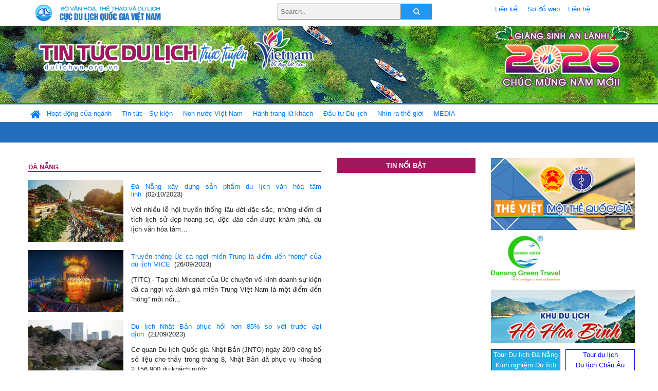

--- FILE ---
content_type: text/html; charset=UTF-8
request_url: https://dulichvn.org.vn/index.php/keyword/Da-Nang/20
body_size: 8240
content:
<!doctype html>
<html>
<head>

		<meta charset="utf-8">
		<meta name="viewport" content="width=device-width, initial-scale=1.0">	
		<meta name="copyright" content="TITC">
		<meta name="author" content="TITC">
		<meta name="robots" content="index,follow"/>
		<meta name="revisit-after" content="days">
		<meta http-equiv="content-language" content="vi">
		<meta name="geo.region" content="VN-DN" />
		<meta name="geo.position" content="16.067185;108.220157" />
		<meta name="geo.placename" content="Đà Nẵng" />
		<meta name="ICBM" content="16.067185, 108.220157" />
		<meta name="revisit-after" content="days">

		<link rel="Shortcut Icon" href="/web/templates/2018/images/favicon.png" type="image/x-icon" />
<link rel="stylesheet" type="text/css" href="/web/templates/2018/css/4.0.0.0/bootstrap.min.css" />
<link rel="stylesheet" type="text/css" href="/web/templates/2018/css/ekko-lightbox.css" />
<link rel="stylesheet" type="text/css" href="/web/templates/2018/css/4.0.0.0/font-awesome.4.5.0.min.css" />
<link rel="stylesheet" type="text/css" href="/web/templates/2018/css/dropdown.css" />
<link rel="stylesheet" type="text/css" href="/web/templates/2018/css/dropdown.linear.css" />
<link rel="stylesheet" type="text/css" href="/web/templates/2018/css/styles.css" />
<link rel="stylesheet" type="text/css" href="/web/templates/2018/css/rrssb.css" />

	
</head>
<body>
	<div class="container-fluid page-bg">
		<header class="page-header">
			<div class="container nopadding-x">
				<div class="row">
					<div class="col-md-4 text-left"><img src="https://dulichvn.org.vn/web/templates/2018/image/tcdl_2.png"  class="img-fluid" width="269" height="50" alt="Cục Du lịch Quốc Gia Việt Nam"/></div>
					<div class="col-md-5">							<form class="srcFrom" action="/index.php/search" style="margin:auto;max-width:300px">
							  <input type="text" placeholder="Search.." name="name">
							  <button type="submit"><i class="fa fa-search"></i></button>
							</form>
													</div>
					<div class="col-md-3 py-2">
						<div class="top_menu">
					<a href="/index.php/cat/Lien-ket" title="Liên kết"   class="px-2" >Liên kết</a><a href="/index.php/cat/So-do-web" title="Sơ đồ web"   class="px-2" >Sơ đồ web</a><a href="/index.php/cat/Lien-he" title="Liên hệ"   class="px-2" >Liên hệ</a>						</div>
					</div>
				</div>				
			</div>
		  										<div class="row banner-row" style="background: url(https://dulichvn.org.vn/web/templates/2018/image/ORG-background-banner-2026.png) center center no-repeat;height: 150px;background-size: cover">
				<div class="container nopadding-x banner-container">
					<div class="row banner-row-wrapper">
                    	<div class="col-md-7">
							
							                            <img src="https://dulichvn.org.vn/web/templates/2018/image/logo.png" class="img-fluid" width="566" height="97" alt="Tin tức du lịch trực tuyến"/>
							
						</div>

						
												<div class="col-md-5 event-banner" style="text-align:right;">
                        	<img src="https://dulichvn.org.vn/web/templates/2018/image/ORG-noel-new year-2026_1.png" class="img-fluid" width="" height="auto" alt="Tin tức du lịch trực tuyến"/>
                        </div>
						
						
                                            	
					</div>
                    			  	</div>
			</div>
			<div class="row" style="background: url(https://dulichvn.org.vn/web/templates/2018/image/bg_menu.jpg) top left repeat-x; height: 77px;">
				<div class="container nopadding-x menu-top">
								<nav class="navbar navbar-expand-xl navbar-light py-0 px-0">
						<button class="navbar-toggler ml-lg-0" type="button" data-toggle="collapse" data-target="#top-menuid" aria-controls="top-menuid" aria-expanded="false" aria-label="Toggle navigation"><span class="navbar-toggler-icon"></span>
						</button>
						<div class="collapse navbar-collapse" id="top-menuid" style="padding-top: 1px;">
							<ul class="navbar-nav mr-auto dropdown dropdown-linear">
								<li class="nav-item-home">
									<a href="/" class="nav-link-home" style="font-size: 16pt;"><i class="fa fa-home fa-2" aria-hidden="true"></i></a>
								</li>
															<li class="  pad0 nav-item dropdown">
									<a href="/index.php/cat/Hoat-dong-cua-nganh" title="Hoạt động của ngành"   class="nav-link " role="button" aria-haspopup="true" aria-expanded="false" id="navbarDropdown1">Hoạt động của ngành</a>										<ul class="dropdown-menu justify-content-md-center" aria-labelledby="navbarDropdown1">
											<li class=""></li>
										<li><a href="/index.php/cat/Cuc-Du-lich-Quoc-gia-Viet-Nam" title="Cục Du lịch Quốc gia Việt Nam"   class="nav-link">Cục Du lịch Quốc gia Việt Nam</a></li><li><a href="/index.php/cat/Cac-dia-phuong" title="Các địa phương"   class="nav-link">Các địa phương</a></li>										</ul>
																			
								</li>
																<li class="  pad1 nav-item dropdown">
									<a href="/index.php/cat/Tin-tuc---Su-kien" title="Tin tức - Sự kiện"   class="nav-link " role="button" aria-haspopup="true" aria-expanded="false" id="navbarDropdown4">Tin tức - Sự kiện</a>										<ul class="dropdown-menu justify-content-md-center" aria-labelledby="navbarDropdown4">
											<li class=""></li>
										<li><a href="/index.php/cat/Nam-Du-lich-quoc-gia-2025-Hue---Kinh-do-xua-Van-hoi-moi" title="Năm Du lịch quốc gia 2025: Huế - Kinh đô xưa, Vận hội mới"   class="nav-link">Năm Du lịch quốc gia 2025: Huế - Kinh đô xưa, Vận hội mới</a></li>										</ul>
																			
								</li>
																<li class="  pad2 nav-item dropdown">
									<a href="/index.php/cat/Non-nuoc-Viet-Nam" title="Non nước Việt Nam"   class="nav-link " role="button" aria-haspopup="true" aria-expanded="false" id="navbarDropdown8">Non nước Việt Nam</a>										<ul class="dropdown-menu justify-content-md-center" aria-labelledby="navbarDropdown8">
											<li class=""></li>
										<li><a href="/index.php/cat/Di-tich---Danh-thang" title="Di tích - Danh thắng"   class="nav-link">Di tích - Danh thắng</a></li><li><a href="/index.php/cat/Van-hoa---Le-hoi" title="Văn hóa - Lễ hội"   class="nav-link">Văn hóa - Lễ hội</a></li><li><a href="/index.php/cat/Lang-nghe-lang-co" title="Làng nghề, làng cổ"   class="nav-link">Làng nghề, làng cổ</a></li><li><a href="/index.php/cat/Am-thuc-ba-mien" title="Ẩm thực ba miền"   class="nav-link">Ẩm thực ba miền</a></li>										</ul>
																			
								</li>
																<li class="  pad3 nav-item dropdown">
									<a href="/index.php/cat/Hanh-trang-lu-khach" title="Hành trang lữ khách"   class="nav-link " role="button" aria-haspopup="true" aria-expanded="false" id="navbarDropdown13">Hành trang lữ khách</a>										<ul class="dropdown-menu justify-content-md-center" aria-labelledby="navbarDropdown13">
											<li class=""></li>
										<li><a href="/index.php/cat/Ban-co-biet" title="Bạn có biết"   class="nav-link">Bạn có biết</a></li><li><a href="/index.php/cat/Khach-san" title="Khách sạn"   class="nav-link">Khách sạn</a></li><li><a href="/index.php/cat/Cong-ty-lu-hanh" title="Công ty lữ hành"   class="nav-link">Công ty lữ hành</a></li><li><a href="/index.php/cat/Nha-hang" title="Nhà hàng"   class="nav-link">Nhà hàng</a></li><li><a href="/index.php/cat/Mua-sam" title="Mua sắm"   class="nav-link">Mua sắm</a></li><li><a href="/index.php/cat/An-pham-du-lich" title="Ấn phẩm du lịch"   class="nav-link">Ấn phẩm du lịch</a></li><li><a href="/index.php/cat/Khuyen-mai-du-lich" title="Khuyến mãi du lịch"   class="nav-link">Khuyến mãi du lịch</a></li>										</ul>
																			
								</li>
																<li class="  pad4 nav-item ">
									<a href="/index.php/cat/au-tu-Du-lich" title="Ðầu tư Du lịch"   class="nav-link">Ðầu tư Du lịch</a>									
								</li>
																<li class="  pad5 nav-item ">
									<a href="/index.php/cat/Nhin-ra-the-gioi" title="Nhìn ra thế giới"   class="nav-link">Nhìn ra thế giới</a>									
								</li>
																<li class="  pad6 nav-item dropdown">
									<a href="/index.php/cat/MEDIA" title="MEDIA"   class="nav-link " role="button" aria-haspopup="true" aria-expanded="false" id="navbarDropdown41">MEDIA</a>										<ul class="dropdown-menu justify-content-md-center" aria-labelledby="navbarDropdown41">
											<li class=""></li>
										<li><a href="/index.php/cat/Du-lich-qua-anh" title="Du lịch qua ảnh"   class="nav-link">Du lịch qua ảnh</a></li><li><a href="/index.php/cat/Video" title="Video"   class="nav-link">Video</a></li>										</ul>
																			
								</li>
								                        
							</ul>
						</div>
					</nav>
				</div>
			</div>
		</header>		
		<main>
	<div class="container nopadding-x">
		<div class="row">
			<div class="col-md-6 tags-content">						
									<section class="cat-home">
						<h2 class="title"><a style="text-transform: uppercase">Đà Nẵng</a>
						</h2>
					</section>	
										
											<section class="item-list row mt-3">
											<div class="item-image col-md-4"><a href="/index.php/item/da-nang-xay-dung-san-pham-du-lich-van-hoa-tam-linh-59275" title="Đà Nẵng xây dựng sản phẩm du lịch văn hóa tâm linh" ><img src="https://dulichvn.org.vn/nhaptin/uploads/images/2023/Thang10/210Da-Nang-xay-dung-san-pham-du-lich-van-hoa-tam-linh.jpg" alt="Đà Nẵng xây dựng sản phẩm du lịch văn hóa tâm linh"/></a></div><div class="item-detail  col-md-8 "><h2 class="item-title"><a href="/index.php/item/da-nang-xay-dung-san-pham-du-lich-van-hoa-tam-linh-59275" title="Đà Nẵng xây dựng sản phẩm du lịch văn hóa tâm linh" >Đà Nẵng xây dựng sản phẩm du lịch văn hóa tâm linh</a>&nbsp;&nbsp;<span class="meta">(02/10/2023)</span></h2>							<div class="item-summery">
	Với nhiều lễ hội truyền thống l&acirc;u đời đặc sắc, những điểm di t&iacute;ch lịch sử đẹp hoang sơ, độc đ&aacute;o cần được kh&aacute;m ph&aacute;, du lịch văn h&oacute;a t&acirc;m&#8230;</div>						
						</div>					</section>
											<section class="item-list row mt-3">
											<div class="item-image col-md-4"><a href="/index.php/item/truyen-thong-uc-ca-ngoi-mien-trung-la-diem-den-nong-cua-du-lich-mice-59246" title="Truyền thông Úc ca ngợi miền Trung là điểm đến “nóng” của du lịch MICE" ><img src="https://dulichvn.org.vn/nhaptin/uploads/images/2023/Thang9/2609TTUc1.jpg" alt="Truyền thông Úc ca ngợi miền Trung là điểm đến “nóng” của du lịch MICE"/></a></div><div class="item-detail  col-md-8 "><h2 class="item-title"><a href="/index.php/item/truyen-thong-uc-ca-ngoi-mien-trung-la-diem-den-nong-cua-du-lich-mice-59246" title="Truyền thông Úc ca ngợi miền Trung là điểm đến “nóng” của du lịch MICE" >Truyền thông Úc ca ngợi miền Trung là điểm đến “nóng” của du lịch MICE</a>&nbsp;&nbsp;<span class="meta">(26/09/2023)</span></h2>							<div class="item-summery">
	(TITC) - Tạp ch&iacute; Micenet của &Uacute;c chuy&ecirc;n về kinh doanh sự kiện đ&atilde; ca ngợi v&agrave; đ&aacute;nh gi&aacute; miền Trung Việt Nam l&agrave; một điểm đến &ldquo;n&oacute;ng&rdquo; mới nổi&#8230;</div>						
						</div>					</section>
											<section class="item-list row mt-3">
											<div class="item-image col-md-4"><a href="/index.php/item/du-lich-nhat-ban-phuc-hoi-hon-85-so-voi-truoc-dai-dich-59196" title="Du lịch Nhật Bản phục hồi hơn 85% so với trước đại dịch" ><img src="https://dulichvn.org.vn/nhaptin/uploads/images/2023/Thang9/219Du-lich-Nhat-Ban-phuc-hoi-hon-85-so-voi-truoc-dai-dich.jpg" alt="Du lịch Nhật Bản phục hồi hơn 85% so với trước đại dịch"/></a></div><div class="item-detail  col-md-8 "><h2 class="item-title"><a href="/index.php/item/du-lich-nhat-ban-phuc-hoi-hon-85-so-voi-truoc-dai-dich-59196" title="Du lịch Nhật Bản phục hồi hơn 85% so với trước đại dịch" >Du lịch Nhật Bản phục hồi hơn 85% so với trước đại dịch</a>&nbsp;&nbsp;<span class="meta">(21/09/2023)</span></h2>							<div class="item-summery">
	Cơ quan Du lịch Quốc gia Nhật Bản (JNTO) ng&agrave;y 20/9 c&ocirc;ng bố số liệu cho thấy trong th&aacute;ng 8, Nhật Bản đ&atilde; phục vụ khoảng 2.156.900 du kh&aacute;ch nước&#8230;</div>						
						</div>					</section>
											<section class="item-list row mt-3">
											<div class="item-image col-md-4"><a href="/index.php/item/da-nang-la-diem-nong-moi-cua-du-lich-mice-quoc-te-59194" title="Đà Nẵng là điểm ''nóng'' mới của du lịch MICE quốc tế" ><img src="https://dulichvn.org.vn/nhaptin/uploads/images/2023/Thang9/219Da-Nang-la-diem-nong-moi-cua-du-lich-MICE-quoc-te-1.jpg" alt="Đà Nẵng là điểm ''nóng'' mới của du lịch MICE quốc tế"/></a></div><div class="item-detail  col-md-8 "><h2 class="item-title"><a href="/index.php/item/da-nang-la-diem-nong-moi-cua-du-lich-mice-quoc-te-59194" title="Đà Nẵng là điểm ''nóng'' mới của du lịch MICE quốc tế" >Đà Nẵng là điểm ''nóng'' mới của du lịch MICE quốc tế</a>&nbsp;&nbsp;<span class="meta">(21/09/2023)</span></h2>							<div class="item-summery">
	&ldquo;Miền trung Việt Nam đang khẳng định vị thế của m&igrave;nh khi ng&agrave;y c&agrave;ng c&oacute; nhiều chuyến bay quốc tế v&agrave; nội địa tới Đ&agrave; Nẵng. Th&agrave;nh phố n&agrave;y đang&#8230;</div>						
						</div>					</section>
											<section class="item-list row mt-3">
											<div class="item-image col-md-4"><a href="/index.php/item/da-nang-tang-cuong-xuc-tien-duong-bay-truc-tiep-voi-an-do-59139" title=" Đà Nẵng tăng cường xúc tiến đường bay trực tiếp với Ấn Độ" ><img src="https://dulichvn.org.vn/nhaptin/uploads/images/2023/Thang9/159Da-Nang-tang-cuong-xuc-tien-duong-bay-truc-tiep-voi-An-Do-1.jpg" alt=" Đà Nẵng tăng cường xúc tiến đường bay trực tiếp với Ấn Độ"/></a></div><div class="item-detail  col-md-8 "><h2 class="item-title"><a href="/index.php/item/da-nang-tang-cuong-xuc-tien-duong-bay-truc-tiep-voi-an-do-59139" title=" Đà Nẵng tăng cường xúc tiến đường bay trực tiếp với Ấn Độ" > Đà Nẵng tăng cường xúc tiến đường bay trực tiếp với Ấn Độ</a>&nbsp;&nbsp;<span class="meta">(15/09/2023)</span></h2>							<div class="item-summery">
	S&aacute;ng 15/9, Sở Du lịch Đ&agrave; Nẵng cho biết, triển khai kế hoạch kh&ocirc;i phục du lịch v&agrave; đa dạng h&oacute;a thị trường kh&aacute;ch quốc tế đến Đ&agrave; Nẵng của&#8230;</div>						
						</div>					</section>
											<section class="item-list row mt-3">
											<div class="item-image col-md-4"><a href="/index.php/item/da-nang-diem-den-cua-nhieu-thuong-hieu-quoc-te-lon-59127" title="Đà Nẵng: Điểm đến của nhiều thương hiệu quốc tế lớn" ><img src="https://dulichvn.org.vn/nhaptin/uploads/images/2023/Thang9/149Diem-den-cua-nhieu-thuong-hieu-quoc-te-lon.gif" alt="Đà Nẵng: Điểm đến của nhiều thương hiệu quốc tế lớn"/></a></div><div class="item-detail  col-md-8 "><h2 class="item-title"><a href="/index.php/item/da-nang-diem-den-cua-nhieu-thuong-hieu-quoc-te-lon-59127" title="Đà Nẵng: Điểm đến của nhiều thương hiệu quốc tế lớn" >Đà Nẵng: Điểm đến của nhiều thương hiệu quốc tế lớn</a>&nbsp;&nbsp;<span class="meta">(14/09/2023)</span></h2>							<div class="item-summery">
	Theo thống k&ecirc; của ng&agrave;nh du lịch th&agrave;nh phố Đ&agrave; Nẵng, kỳ nghỉ lễ 02/9 vừa qua tổng thu du lịch ước đạt gần 915 tỷ đồng, con số n&agrave;y&#8230;</div>						
						</div>					</section>
											<section class="item-list row mt-3">
											<div class="item-image col-md-4"><a href="/index.php/item/da-nang-phat-trien-kinh-te-dem-ben-vung-58918" title="Đà Nẵng: Phát triển kinh tế đêm bền vững" ><img src="https://dulichvn.org.vn/nhaptin/uploads/images/2023/Thang8/258-Da-Nang-Phat-trien-kinh-te-dem-ben-vung-1.jpg" alt="Đà Nẵng: Phát triển kinh tế đêm bền vững"/></a></div><div class="item-detail  col-md-8 "><h2 class="item-title"><a href="/index.php/item/da-nang-phat-trien-kinh-te-dem-ben-vung-58918" title="Đà Nẵng: Phát triển kinh tế đêm bền vững" >Đà Nẵng: Phát triển kinh tế đêm bền vững</a>&nbsp;&nbsp;<span class="meta">(25/08/2023)</span></h2>							<div class="item-summery">
	Kinh tế ban đ&ecirc;m ng&agrave;y c&agrave;ng được c&aacute;c địa phương ch&uacute; trọng ph&aacute;t triển, trong đ&oacute; c&oacute; Đ&agrave; Nẵng. Đ&acirc;y được xem l&agrave; một trong những giải ph&aacute;p g&oacute;p phần&#8230;</div>						
						</div>					</section>
											<section class="item-list row mt-3">
											<div class="item-image col-md-4"><a href="/index.php/item/khai-mac-le-hoi-du-lich-golf-da-nang-2023-58910" title="Khai mạc Lễ hội Du lịch Golf Đà Nẵng 2023" ><img src="https://dulichvn.org.vn/nhaptin/uploads/images/2023/Thang8/258-Khai-mac-Le-hoi-Du-lich-Golf-Da-Nang-2023-1.jpg" alt="Khai mạc Lễ hội Du lịch Golf Đà Nẵng 2023"/></a></div><div class="item-detail  col-md-8 "><h2 class="item-title"><a href="/index.php/item/khai-mac-le-hoi-du-lich-golf-da-nang-2023-58910" title="Khai mạc Lễ hội Du lịch Golf Đà Nẵng 2023" >Khai mạc Lễ hội Du lịch Golf Đà Nẵng 2023</a>&nbsp;&nbsp;<span class="meta">(25/08/2023)</span></h2>							<div class="item-summery">
	Tối 24/8, Chương tr&igrave;nh khai mạc Lễ hội du lịch Golf Đ&agrave; Nẵng 2023 diễn ra tại C&ocirc;ng vi&ecirc;n vườn tượng APEC với nhiều hoạt động b&ecirc;n lề hấp dẫn&#8230;</div>						
						</div>					</section>
											<section class="item-list row mt-3">
											<div class="item-image col-md-4"><a href="/index.php/item/da-nang-hinh-thanh-nhieu-tuyen-pho-khong-su-dung-tien-mat-58768" title="Đà Nẵng hình thành nhiều tuyến phố không sử dụng tiền mặt" ><img src="https://dulichvn.org.vn/nhaptin/uploads/images/2023/Thang8/188188Da-Nang-hinh-thanh-nhieu-tuyen-pho-khong-su-dung-tien-mat-1.jpg" alt="Đà Nẵng hình thành nhiều tuyến phố không sử dụng tiền mặt"/></a></div><div class="item-detail  col-md-8 "><h2 class="item-title"><a href="/index.php/item/da-nang-hinh-thanh-nhieu-tuyen-pho-khong-su-dung-tien-mat-58768" title="Đà Nẵng hình thành nhiều tuyến phố không sử dụng tiền mặt" >Đà Nẵng hình thành nhiều tuyến phố không sử dụng tiền mặt</a>&nbsp;&nbsp;<span class="meta">(18/08/2023)</span></h2>							<div class="item-summery">
	Một trong những nỗ lực của ch&iacute;nh quyền th&agrave;nh phố &ETH;&agrave; Nẵng nhằm tạo thuận lợi cho người d&acirc;n, du kh&aacute;ch trong giao dịch kh&ocirc;ng cần sử dụng tiền mặt&#8230;</div>						
						</div>					</section>
											<section class="item-list row mt-3">
											<div class="item-image col-md-4"><a href="/index.php/item/nguoi-dan-va-du-khach-khi-vui-choi-tam-bien-o-da-nang-can-luu-y-dieu-nay-58732" title="Người dân và du khách khi vui chơi, tắm biển ở Đà Nẵng cần lưu ý điều này" ><img src="https://dulichvn.org.vn/nhaptin/uploads/images/2023/Thang8/178Nguoi-dan-va-du-khach-khi-vui-choi-tam-bien-o-Da-Nang-can-luu-y-dieu-nay-1.jpg" alt="Người dân và du khách khi vui chơi, tắm biển ở Đà Nẵng cần lưu ý điều này"/></a></div><div class="item-detail  col-md-8 "><h2 class="item-title"><a href="/index.php/item/nguoi-dan-va-du-khach-khi-vui-choi-tam-bien-o-da-nang-can-luu-y-dieu-nay-58732" title="Người dân và du khách khi vui chơi, tắm biển ở Đà Nẵng cần lưu ý điều này" >Người dân và du khách khi vui chơi, tắm biển ở Đà Nẵng cần lưu ý điều này</a>&nbsp;&nbsp;<span class="meta">(17/08/2023)</span></h2>							<div class="item-summery">
	Ng&agrave;y 16/8, Ban Quản l&yacute; b&aacute;n đảo Sơn Tr&agrave; v&agrave; c&aacute;c b&atilde;i biển du lịch Đ&agrave; Nẵng (thuộc Sở Du lịch Đ&agrave; Nẵng) cho biết đ&atilde; c&oacute; khuyến c&aacute;o tới&#8230;</div>						
						</div>					</section>
											<section class="item-list row mt-3">
											<div class="item-image col-md-4"><a href="/index.php/item/da-nang-dao-tao-nghiep-vu-cho-cac-don-vi-chuyen-phuc-vu-khai-thac-thi-truong-khach-mice-58618" title="Đà Nẵng: Đào tạo nghiệp vụ cho các đơn vị chuyên phục vụ, khai thác thị trường khách MICE" ><img src="https://dulichvn.org.vn/nhaptin/uploads/images/2023/Thang8/118Da-Nang-Dao-tao-nghiep-vu-cho-cac-don-vi-chuyen-phuc-vu-khai-thac-thi-truong-khach-MICE-1.jpg" alt="Đà Nẵng: Đào tạo nghiệp vụ cho các đơn vị chuyên phục vụ, khai thác thị trường khách MICE"/></a></div><div class="item-detail  col-md-8 "><h2 class="item-title"><a href="/index.php/item/da-nang-dao-tao-nghiep-vu-cho-cac-don-vi-chuyen-phuc-vu-khai-thac-thi-truong-khach-mice-58618" title="Đà Nẵng: Đào tạo nghiệp vụ cho các đơn vị chuyên phục vụ, khai thác thị trường khách MICE" >Đà Nẵng: Đào tạo nghiệp vụ cho các đơn vị chuyên phục vụ, khai thác thị trường khách MICE</a>&nbsp;&nbsp;<span class="meta">(11/08/2023)</span></h2>							<div class="item-summery">
	Sở Du lịch Đ&agrave; Nẵng v&agrave; Hội Hướng dẫn vi&ecirc;n đ&atilde; phối hợp c&ugrave;ng c&aacute;c đơn vị chuy&ecirc;n phục vụ v&agrave; khai th&aacute;c thị trường kh&aacute;ch MICE tổ chức đ&agrave;o&#8230;</div>						
						</div>					</section>
											<section class="item-list row mt-3">
											<div class="item-image col-md-4"><a href="/index.php/item/da-nang-lam-gi-de-thu-hut-khach-du-lich-tau-bien-58584" title="Đà Nẵng: Làm gì để thu hút khách du lịch tàu biển?" ><img src="https://dulichvn.org.vn/nhaptin/uploads/images/2023/Thang8/108Lam-gi-de-thu-hut-khach-du-lich-tau-bien-1.gif" alt="Đà Nẵng: Làm gì để thu hút khách du lịch tàu biển?"/></a></div><div class="item-detail  col-md-8 "><h2 class="item-title"><a href="/index.php/item/da-nang-lam-gi-de-thu-hut-khach-du-lich-tau-bien-58584" title="Đà Nẵng: Làm gì để thu hút khách du lịch tàu biển?" >Đà Nẵng: Làm gì để thu hút khách du lịch tàu biển?</a>&nbsp;&nbsp;<span class="meta">(10/08/2023)</span></h2>							<div class="item-summery">
	C&ugrave;ng với c&aacute;c thị trường kh&aacute;ch quốc tế đến Đ&agrave; Nẵng bằng đường h&agrave;ng kh&ocirc;ng, đường bộ, kh&aacute;ch du lịch t&agrave;u biển cũng l&agrave; một trong những lợi thế khi&#8230;</div>						
						</div>					</section>
											<section class="item-list row mt-3">
											<div class="item-image col-md-4"><a href="/index.php/item/theo-travelleisure-kham-pha-nhung-hoat-dong-thu-vi-nhat-o-da-nang-va-hoi-an-58484" title="Theo Travel+Leisure khám phá những hoạt động thú vị nhất ở Đà Nẵng và Hội An" ><img src="https://dulichvn.org.vn/nhaptin/uploads/images/2023/Thang8/0408TravelLeisure-1.jpg" alt="Theo Travel+Leisure khám phá những hoạt động thú vị nhất ở Đà Nẵng và Hội An"/></a></div><div class="item-detail  col-md-8 "><h2 class="item-title"><a href="/index.php/item/theo-travelleisure-kham-pha-nhung-hoat-dong-thu-vi-nhat-o-da-nang-va-hoi-an-58484" title="Theo Travel+Leisure khám phá những hoạt động thú vị nhất ở Đà Nẵng và Hội An" >Theo Travel+Leisure khám phá những hoạt động thú vị nhất ở Đà Nẵng và Hội An</a>&nbsp;&nbsp;<span class="meta">(04/08/2023)</span></h2>							<div class="item-summery">
	(TITC) - Mới đ&acirc;y, chuy&ecirc;n trang du lịch quốc tế nổi tiếng Travel+Leisure đ&atilde; gợi &yacute; những hoạt động hấp dẫn v&agrave; th&uacute; vị m&agrave; du kh&aacute;ch c&oacute; thể trải&#8230;</div>						
						</div>					</section>
											<section class="item-list row mt-3">
											<div class="item-image col-md-4"><a href="/index.php/item/goi-y-nhung-dieu-tuyet-voi-nhat-nen-lam-o-da-nang-va-hoi-an-58458" title="Gợi ý những điều tuyệt vời nhất nên làm ở Đà Nẵng và Hội An" ><img src="https://dulichvn.org.vn/nhaptin/uploads/images/2023/Thang8/38Goi-y-nhung-dieu-tuyet-voi-nhat-nen-lam-o-Da-Nang-va-Hoi-An-1.jpeg" alt="Gợi ý những điều tuyệt vời nhất nên làm ở Đà Nẵng và Hội An"/></a></div><div class="item-detail  col-md-8 "><h2 class="item-title"><a href="/index.php/item/goi-y-nhung-dieu-tuyet-voi-nhat-nen-lam-o-da-nang-va-hoi-an-58458" title="Gợi ý những điều tuyệt vời nhất nên làm ở Đà Nẵng và Hội An" >Gợi ý những điều tuyệt vời nhất nên làm ở Đà Nẵng và Hội An</a>&nbsp;&nbsp;<span class="meta">(03/08/2023)</span></h2>							<div class="item-summery">
	Theo trang Travel and Leisure, Đ&agrave; Nẵng được v&iacute; như &quot;thỏi nam ch&acirc;m du lịch&quot; s&ocirc;i động, thu h&uacute;t du kh&aacute;ch cả trong v&agrave; ngo&agrave;i nước.</div>						
						</div>					</section>
											<section class="item-list row mt-3">
											<div class="item-image col-md-4"><a href="/index.php/item/da-nang-khai-mac-chuoi-chuong-trinh-le-hoi-tan-huong-mua-he-2023-58386" title="Đà Nẵng khai mạc chuỗi chương trình Lễ hội Tận hưởng mùa hè 2023" ><img src="https://dulichvn.org.vn/nhaptin/uploads/images/2023/Thang7/3107DaNang-2.jpg" alt="Đà Nẵng khai mạc chuỗi chương trình Lễ hội Tận hưởng mùa hè 2023"/></a></div><div class="item-detail  col-md-8 "><h2 class="item-title"><a href="/index.php/item/da-nang-khai-mac-chuoi-chuong-trinh-le-hoi-tan-huong-mua-he-2023-58386" title="Đà Nẵng khai mạc chuỗi chương trình Lễ hội Tận hưởng mùa hè 2023" >Đà Nẵng khai mạc chuỗi chương trình Lễ hội Tận hưởng mùa hè 2023</a>&nbsp;&nbsp;<span class="meta">(31/07/2023)</span></h2>							<div class="item-summery">
	(TITC) - Tối 28/7 tại C&ocirc;ng vi&ecirc;n biển Đ&ocirc;ng, quận Sơn Tr&agrave;, th&agrave;nh phố Đ&agrave; Nẵng, Lễ hội Tận hưởng m&ugrave;a h&egrave; 2023 &ldquo;ENJOY DANANG&rdquo; được khai mạc, mở đầu&#8230;</div>						
						</div>					</section>
						
					<div class="pagination">
					<div class="items"><a href="1" data-ci-pagination-page="1" rel="start">Đầu tiên</a></div><div class="prev"><a href="https://dulichvn.org.vn/index.php/keyword/Da-Nang/19" data-ci-pagination-page="19" rel="prev">Quay lại</a></div><div class="items"><a href="https://dulichvn.org.vn/index.php/keyword/Da-Nang/18" data-ci-pagination-page="18">18</a></div><div class="items"><a href="https://dulichvn.org.vn/index.php/keyword/Da-Nang/19" data-ci-pagination-page="19">19</a></div><div class="current">20</div><div class="items"><a href="https://dulichvn.org.vn/index.php/keyword/Da-Nang/21" data-ci-pagination-page="21">21</a></div><div class="items"><a href="https://dulichvn.org.vn/index.php/keyword/Da-Nang/22" data-ci-pagination-page="22">22</a></div><div class="next"><a href="https://dulichvn.org.vn/index.php/keyword/Da-Nang/21" data-ci-pagination-page="21" rel="next">Xem tiếp</a></div><div class="items"><a href="https://dulichvn.org.vn/index.php/keyword/Da-Nang/43" data-ci-pagination-page="43">Cuối cùng</a></div>					</div>
								</div>
			<div class="col-md-3 utilities-content">
				<div class="utilities-title">TIN NỔI BẬT</div>
				<div class="utilities-list">					
					<ul class="sublist">
									</ul>
				</div>				
			</div>
			<div class="col-md-3 left-content">
				
<div class="qc-home w-100 h-100"><div style="position: absolute; top: 0px; left: 0px;" class="qc-item  big"><a href="http://theviet.vn/" class="qc-link" data-item="qc-115" target="_blank"><img src="https://dulichvn.org.vn/nhaptin/uploads/Ad/banner-theViet-1.png" class="" alt="http://theviet.vn/"/></a></div><div style="position: absolute; top: 150px; left: 0px;" class="qc-item "><a href="https://danangxanh.vn" class="qc-link" data-item="qc-62" target="_blank"><img src="https://dulichvn.org.vn/nhaptin/uploads/Ad/logo-dnx-135.png" class="" alt="https://danangxanh.vn"/></a></div><div style="position: absolute; top: 256.422px; left: 0px;" class="qc-item  big"><a href="http://khudulichhohoabinh.vn/" class="qc-link" data-item="qc-63" target="_blank"><img src="https://dulichvn.org.vn/nhaptin/uploads/Ad/hohoabinh270-100.png" class="" alt="http://khudulichhohoabinh.vn/"/></a></div><div style="position: absolute; top: 370.125px; left: 0px;" class="qc-item "><div style="margin-top: 2px; margin-bottom: 2px; width: 135px; border: 1px solid #00f; text-align: center; background-color:#23afe5">
<a href="https://tourdanangcity.vn/
" style="font:Arial; font-size:13px; text-decoration:none; line-height:20px; color:#fff" target="_blank" title="Tour Du lịch Đà Nẵng">Tour Du lịch Đà Nẵng</a>
  <br>
<a href="https://dulichkhampha24.com/
" style="font:Arial; font-size:13px; text-decoration:none; line-height:20px; color:#fff" target="_blank" title="Kinh nghiệm Du lịch">Kinh nghiệm Du lịch</a>
<br>
<a href="https://dulichdananggiare.net/
" style="font:Arial; font-size:13px; text-decoration:none; line-height:20px; color:#fff" target="_blank" title="Du lịch Đà Nẵng">Du lịch Đà Nẵng</a>
</div></div><div style="position: absolute; top: 370.125px; left: 145px;" class="qc-item "><div style="margin-top: 2px; margin-bottom: 2px; width: 135px; border: 1px solid #00f; text-align: center; background-color:#FFFFFF">
<div><a href="https://dulichviet.com.vn" style="font:Arial; font-size:13px; text-decoration:none; line-height:20px; color:#00f" target="_blank" title="Tour du lịch">Tour du lịch</a></div>
<div><a href="https://dulichviet.com.vn/du-lich-chau-au" style="font:Arial; font-size:13px; text-decoration:none; line-height:20px; color:#00f" target="_blank" title="Du lịch Châu Âu">Du lịch Châu Âu</a></div>
<div><a href="https://dulichviet.com.vn/du-lich-my" style="font:Arial; font-size:13px; text-decoration:none; line-height:20px; color:#00f" target="_blank" title="Du lịch Mỹ">Du lịch Mỹ</a></div>
<div><a href="https://dulichviet.com.vn/du-lich-thai-Lan" style="font:Arial; font-size:13px; text-decoration:none; line-height:20px; color:#00f" target="_blank" title="Du lịch Thái Lan">Du lịch Thái Lan</a></div>
<div><a href="https://dulichviet.com.vn/du-lich-trung-quoc" style="font:Arial; font-size:13px; text-decoration:none; line-height:20px; color:#00f" target="_blank" title="Du lịch Trung Quốc">Du lịch Trung Quốc</a></div>
<div><a href="https://dulichviet.com.vn/du-lich-nhat-ban" style="font:Arial; font-size:13px; text-decoration:none; line-height:20px; color:#00f" target="_blank" title="Du lịch Nhật Bản">Du lịch Nhật Bản</a></div>
<div><a href="https://dulichviet.com.vn/du-lich-han-quoc" style="font:Arial; font-size:13px; text-decoration:none; line-height:20px; color:#00f" target="_blank" title="Du lịch Hàn Quốc">Du lịch Hàn Quốc</a></div>
</div>
</div><div style="position: absolute; top: 446.125px; left: 0px;" class="qc-item "><div style="margin-top: 2px; margin-bottom: 2px; width: 135px; border: 1px solid #00f; text-align: center; background-color:#FFFFFF">
<a href="https://qbtravel.vn/" style="font:Arial; font-size:13px; text-decoration:none; line-height:20px; color:#00f" rel="dofollow" tag="https://qbtravel.vn/" target="blank" title="https://qbtravel.vn/">https://qbtravel.vn/</a>
</div></div><div style="position: absolute; top: 482.125px; left: 0px;" class="qc-item "><div style="margin-top: 2px; margin-bottom: 2px; width: 135px; border: 1px solid #00f; text-align: center; background-color:#FFFFFF">
<a href="https://www.vietnamescapetours.com" style="font:Arial; font-size:13px; text-decoration:none; line-height:20px; color:#00f" target="_blank" title="Vietnam Escape Tours">Vietnam Escape Tours</a></div></div><div style="position: absolute; top: 518.125px; left: 0px;" class="qc-item "><div style="margin-top: 2px; margin-bottom: 2px; width: 135px; border: 1px solid #00f; text-align: center; background-color: #3399ff;">
<div style="margin-top: 5px; margin-bottom: 2px;" align="center"><a href="https://dathanhtravel.vn/" target="_blank"><img src="http://dulichvn.org.vn//nhaptin/uploads/Ad/logo-dathanhtravel2.png" width="130" border="0" /><br/></a></div>
<a style="font: Arial; font-size: 13px; text-decoration: none; line-height: 20px; color: #ffffff;" title="Tour Bà Nà hằng ngày" href="https://dathanhtravel.vn/tour-khoi-hanh-hang-ngay/tour-ba-na-hang-ngay.html" target="_blank">Tour Bà Nà hằng ngày<br /></a> <a style="font: Arial; font-size: 13px; text-decoration: none; line-height: 15px; color: #ffffff;" title="Tour Huế hằng ngày" href="https://dathanhtravel.vn/tour-khoi-hanh-hang-ngay/tour-hue-hang-ngay.html" target="_blank">Tour Huế hằng ngày<br /></a> <a style="font: Arial; font-size: 13px; text-decoration: none; line-height: 20px; color: #ffffff;" title="Tour Hội An hằng ngày" href="https://dathanhtravel.vn/tour-khoi-hanh-hang-ngay/tour-hoi-an-hang-ngay.html" target="_blank">Tour Hội An hằng ngày<br /></a> <a style="font: Arial; font-size: 13px; text-decoration: none; line-height: 15px; color: #ffffff;" title="Thuê xe ô tô Đà Nẵng" href="https://thuexeotodanang.com.vn/" target="_blank">Thuê xe ô tô Đà Nẵng<br /></a> <a style="font: Arial; font-size: 13px; text-decoration: none; line-height: 20px; color: #ffffff;" title="Du lịch Đà Nẵng" href="https://dathanhtravel.vn/du-lich-da-nang.html" target="_blank">Du lịch Đà Nẵng<br /></a> <a style="font: Arial; font-size: 13px; text-decoration: none; line-height: 20px; color: #ffffff;" title="Thuê xe du lịch Đà Nẵng" href="https://dathanhtravel.vn/thue-xe-du-lich-da-nang.html" target="_blank">Thuê xe du lịch Đà Nẵng<br /></a> <a style="font: Arial; font-size: 13px; text-decoration: none; line-height: 20px; color: #ffffff;" title="Vé tham quan tại Đà Nẵng" href="https://dathanhtravel.vn/gia-ve-tham-quan.html" target="_blank">Vé tham quan tại Đà Nẵng<br /></a></div></div><div style="position: absolute; top: 526.125px; left: 145px;" class="qc-item "><div style="width: 135px; border: 1px solid #00f; text-align: center; background-color:#FFFFFF">
<a href="http://www.handetour.vn/tour-du-lich-da-nang-4-ngay-3-dem-8208579.html" style="font:Arial; font-size:13px; text-decoration:none; color:#00f" target="_blank" title="DU LỊCH ĐÀ NẴNG 4 NGÀY"><b>DU LỊCH ĐÀ NẴNG 4 NGÀY 3 ĐÊM</b></a></div></div><div style="position: absolute; top: 578.094px; left: 145px;" class="qc-item "><div style="margin-top: 2px; margin-bottom: 2px; width: 135px; border: 1px solid #00f; text-align: center; background-color:#FFFFFF">
<a href="https://tripday.vn" rel="dofollow" tag=" tripday.vn" target="blank" title=" tripday.vn"> tripday.vn</a></div></div><div style="position: absolute; top: 614.078px; left: 145px;" class="qc-item "><a href="http://dulichvn.org.vn/index.php?category=4000&itemid=26490" class="qc-link" data-item="qc-37" target="_blank"><img src="https://dulichvn.org.vn/nhaptin/uploads/Ad/LHQC-2022.jpg" class="" alt="http://dulichvn.org.vn/index.php?category=4000&itemid=26490"/></a></div></div>			</div>
		</div>
		<div class="row">
			<div class="col-md-12 bottom-ad">
							</div>
		</div>
	</div>	
</main>		<footer>			
			<div class="container nopadding-x" style="background-color: #142f64">
								<div class="row">
					<div class="col-md-7">
						<ul>
							<li><img src="https://dulichvn.org.vn/web/templates/2018/image/banner-title-bottom.png" width="241" height="30" alt=""/></li>
							<li>Cơ quan chủ quản : CỤC DU LỊCH QUỐC GIA VIỆT NAM</li>
							<li>Đơn vị thực hiện : TRUNG TÂM THÔNG TIN DU LỊCH</li>
							<li>Số Giấy phép : 2745/GP-INTER Địa chỉ: 80 Quán Sứ - Hoàn Kiếm - Hà Nội</li>
														<li>Chịu trách nhiệm nội dung : Trung tâm Thông tin du lịch</li>						
														<li>Số lượt truy cập: 293333145</li>
							<li>Lượt truy cập trong năm 2026:1619163</li>
														
						</ul>
					</div>
					<div class="col-md-5">
						<a style="float:right;" href="https://tinnhiemmang.vn/danh-ba-tin-nhiem/dulichvnorgvn-1723449370" title="Chung nhan Tin Nhiem Mang" target="_blank"><img src="https://tinnhiemmang.vn/handle_cert?id=dulichvn.org.vn" width="150px" height="auto" alt="Chung nhan Tin Nhiem Mang"></a>
					</div>
				</div>
			</div>
		</footer>
	</div>
	<script src="https://ajax.googleapis.com/ajax/libs/jquery/1.12.4/jquery.min.js"></script>
	<script type="application/ld+json">window.jQuery || document.write('<script src="/templates/full/2017/js/jquery.min.js"><\/script>')</script>
		
	<script type="text/javascript" src="/web/templates/2018/js/4.0.0/bootstrap.min.js?evl=22586"></script>
	<script type="text/javascript" src="/web/templates/2018/js/holder.min.js?evl=22586"></script>
	<script type="text/javascript" src="/web/templates/2018/js/popper.min.js?evl=5822"></script>
	<script type="text/javascript" src="/web/templates/2018/js/rrssb.min.js?evl=22586"></script>
	<script type="text/javascript" src="/web/templates/2018/js/lightbox/ekko-lightbox.min.js"></script>
	<script type="text/javascript">
		(function () {
		  'use strict';

		  if (navigator.userAgent.match(/IEMobile\/10\.0/)) {
			var msViewportStyle = document.createElement('style')
			msViewportStyle.appendChild(
			  document.createTextNode(
				'@-ms-viewport{width:auto!important}'
			  )
			)
			document.querySelector('head').appendChild(msViewportStyle)
		  }

		})();
		$(document).ready(function ($) {
			//$(imgArr).preload();		
			$(document).on('click', '[data-toggle="lightbox"]', function(event) {
				event.preventDefault();
				$(this).ekkoLightbox();
			});
			// CSS
			$(window).load(function(e) {
                var isChrome = !!window.chrome && (!!window.chrome.webstore || !!window.chrome.runtime);
			//$("div.left-content").css("height", $("div.qc-item:last-child ").height()+parseInt($("div.qc-item:last-child ").css("top").replace("px","")));
			var lastChildHeight = parseInt($(".left-content div.qc-item:last-child ").height());
			var panelHeight ='';
			console.log(parseInt($(".left-content div.qc-item:last-child ").css("top").replace("px","")));
			if(parseInt($(".left-content div.qc-item:last-child ").css("top").replace("px",""))>0)
			{
				var lastChildPos = parseInt($(".left-content div.qc-item:last-child ").css("top").replace("px",""))
				panelHeight = lastChildHeight+lastChildPos;
				//console.log(parseInt($(".left-content div.qc-item:last-child ").innerHeight()))
				//console.log('lastChildPos: '+lastChildPos+' | lastChildHeight: '+lastChildHeight);
			}
			else
			{
				var lastChildPos = $(".left-content div.qc-item").last().offsetParent().offset().top;
				//panelHeight = parseInt(lastChildHeight+lastChildPos)-(parseInt($('.left-content').position().top)-lastChildHeight)+50;
				panelHeight = parseInt(lastChildHeight+lastChildPos)-(parseInt($('.left-content').position().top)-50);
				//console.log('lastChildPos: '+lastChildPos+' | lastChildHeight: '+lastChildHeight+' | $(".left-content").position().top: '+$('.left-content').position().top);
				}
			//console.log($(".left-content div.qc-item").last().offset().top+lastChildHeight+10);
			//console.log($(".left-content div.qc-item").last().offset().top+lastChildHeight+10+$('.left-content').position().top);
			console.log('panelHeight: '+panelHeight);
			if(!isNaN(panelHeight))
			{
				$("div.left-content").css("height", panelHeight);
			}
            });
			
		});	
		$.fn.preload = function() {
			this.each(function(index, value){
				if(typeof(value) != "undefined"){
					var tmp = new Image();

					/* $.each( value, function( key, value ) {
					  console.log( key + ": " + value );

					}); */
					tmp.src = value.src;
					if(value.width>0){
						tmp.width = value.width;				
					}
					if(value.height>0){
						tmp.height = value.height;
					}
					tmp.alt = value.alt;
					tmp.srcset = value.src;
					//console.log(value.src);
					if(tmp.src.length>0){
						$("img#preload_"+index).replaceWith(tmp);
					}
				}
			});
		}	
	</script>
<!-- Global site tag (gtag.js) - Google Analytics -->
<script async src="https://www.googletagmanager.com/gtag/js?id=UA-1884398-5"></script>
<script>
  window.dataLayer = window.dataLayer || [];
  function gtag(){dataLayer.push(arguments);}
  gtag('js', new Date());

  gtag('config', 'UA-1884398-5');
</script>
</body>
</html>
